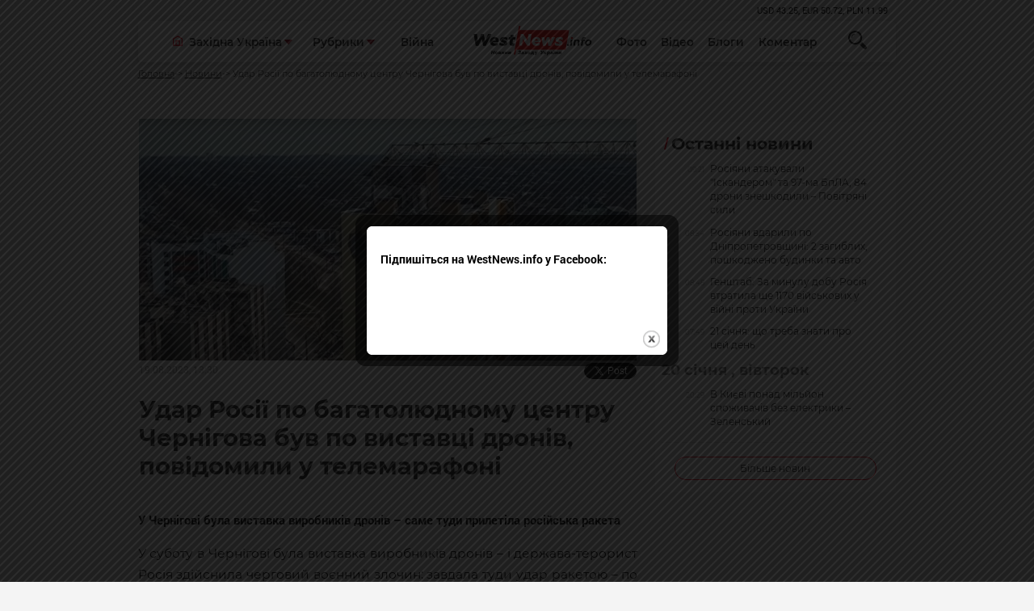

--- FILE ---
content_type: text/html; charset=windows-1251
request_url: https://westnews.info/news/Udar-Rosiyi-po-bagatolyudnomu-centru-CHernigova-buv-po-vistavci-droniv-povidomili-u-telemarafoni.html
body_size: 10103
content:
<!DOCTYPE html>
<html xmlns="http://www.w3.org/1999/xhtml">
<head>
<base href="https://westnews.info/" />
<meta http-equiv="content-type" content="text/html;charset=windows-1251" />
	<meta name="format-detection" content="telephone=no">
	<meta name="viewport" content="width=device-width, initial-scale=1, user-scalable=no, maximum-scale=1">
<title>Удар Росії по багатолюдному центру Чернігова був по виставці дронів, повідомили у телемарафоні</title>

   <meta name="description" content="У Чернігові була виставка виробників дронів – саме туди прилетіла російська ракета" />
	<link rel="stylesheet" type="text/css" href="css/style.css?ver=1.2" >		
	<link rel="stylesheet" type="text/css" href="css/print.css" >
								<meta property="og:image" content="https://westnews.info/stuff/news/89863.jpeg">	
													<meta property="og:title" content="Удар Росії по багатолюдному центру Чернігова був по виставці дронів, повідомили у телемарафоні" />
<meta property="og:description" content="У Чернігові була виставка виробників дронів – саме туди прилетіла російська ракета" />	
							

	<!--[if lt IE 9]><script src="js/html5.js"></script><![endif]-->
	<!-- Global site tag (gtag.js) - Google Analytics -->
<script async src="https://www.googletagmanager.com/gtag/js?id=UA-43726518-28"></script>
<script>
  window.dataLayer = window.dataLayer || [];
  function gtag(){dataLayer.push(arguments);}
  gtag('js', new Date());

  gtag('config', 'UA-43726518-28');
</script>

<script async src="https://pagead2.googlesyndication.com/pagead/js/adsbygoogle.js?client=ca-pub-6395260528404396"
     crossorigin="anonymous" defer></script>

</head>
<body class="loaded line">
	<!-- BEGIN BODY -->
	<!-- BEGIN CONTENT -->
	<div class="main-wrapper ">
		<!-- BEGIN HEADER -->
		<header class="header">
			<div class="container">
				<div class="row">
					<div class="col">
						<ul class="ch">
							<li></li>
						</ul>
					</div>
				</div>
				<div class="header-container">
					<div class="row row-nowrap">
						<div class="col header-left"> 
							<button class="headerleft-btn">
								<svg class="ham hamRotate ham4" viewBox="0 0 100 100">
									<path
									class="line top"
									d="m 70,33 h -40 c 0,0 -8.5,-0.149796 -8.5,8.5 0,8.649796 8.5,8.5 8.5,8.5 h 20 v -20" />
									<path
									class="line middle"
									d="m 70,50 h -40" />
									<path
									class="line bottom"
									d="m 30,67 h 40 c 0,0 8.5,0.149796 8.5,-8.5 0,-8.649796 -8.5,-8.5 -8.5,-8.5 h -20 v 20" />
								</svg>
							</button>
							<div class="headerleft-menu">
								<div class="headerleft-smenu">
									<a href="news.php/photo-day/" class="header-link" >Фото</a>
									<a href="news.php/video/" class="header-link" >Відео</a>
									<a href="news.php/blog/all" class="header-link" >Блоги</a>
									<a href="news.php/replica/" class="header-link" >Коментар</a>
								</div>
								<div class="ddl">
									<div class="ddl-cont ">
										<i class="ddl-icon ddl-icon--home">
											<svg   viewBox="0 0 50 51" fill="none" xmlns="http://www.w3.org/2000/svg">
												<use xlink:href="lib/defs.svg#icon-home"></use>
											</svg>
										</i>
		
										<div class="select select-icon">Західна Україна</div>
										<button class="ddl-btn">
											<img src="img/ddl-down.svg" alt="">
										</button>
									</div>
									<ul class="list">
										<li class="item"><a href="news.php/lvivshina/">Львів</a></li>
										<li class="item"><a href="news.php/ternopilshyna/">Тернопіль</a></li>
										<li class="item"><a href="news.php/Xmelnickij/">Хмельницький</a></li>
										<li class="item"><a href="news.php/bookovina/">Чернівці</a></li>
										<li class="item"><a href="news.php/zakarpatia/">Ужгород</a></li>
										<li class="item"><a href="news.php/rivnenshina/">Рівне</a></li>
										<li class="item"><a href="news.php/frankivsk/">Івано-Франківськ</a></li>
										<li class="item"><a href="news.php/volin/">Луцьк</a></li>
									</ul>
								</div> 
								<div class="ddl">
									<div class="ddl-cont">
		
										<div class="select select-icon">Рубрики</div>
										<button class="ddl-btn">
											<img src="img/ddl-down.svg" alt="">
										</button>
									</div>
									<ul class="list">
		
										<li class="item"><a href="news.php/Novini-z-frontu/">Новини з фронту</a></li>
										<li class="item"><a href="news.php/politics/">Політика</a></li>
										<li class="item"><a href="news.php/Economics/">Економіка</a></li>
										<li class="item"><a href="news.php/suspilstvo/">Суспільство</a></li>
										<li class="item"><a href="news.php/family-and-health/">Сім'я і здоров'я</a></li>
										<li class="item"><a href="news.php/tabloid/">Культура</a></li>
										<li class="item"><a href="news.php/Podii/">Події</a></li>
										<li class="item"><a href="news.php/sport/">Спорт</a></li>
										<li class="item"><a href="news.php/tourism/">Туризм</a></li>
										<li class="item"><a href="news.php/amazing-ukraine/">Неймовірна Україна</a></li>
		                                <li class="item"><a href="news.php/world/">Світ</a></li>
									</ul>
								</div> 
								<div class="col">
									<p class="sm-hidden"><a class="header-link header-link--sm" href="search.php?searchb=&search=%C2%B3%E9%ED%E0">Війна</a></p>
								</div>
							</div>
						</div>
						<div class="col header-logo"> 
							<a href="/"><img src="img/logo.svg" alt="Westnews - Західна Україна News"></a>
						</div>
						<div class="col header-right posr">
		
		
							<a href="news.php/photo-day/" class="header-link" >Фото</a>
							<a href="news.php/video/" class="header-link" >Відео</a>
							<a href="news.php/blog/all" class="header-link" >Блоги</a>
							<a href="news.php/replica/" class="header-link" >Коментар</a>
								<form action="search.php" class="search-form" method="get">
            <div class="search">
              <button type="submit" name="searchb"  class="search-btn">
                <svg  viewBox="0 0 24 24" fill="none" xmlns="http://www.w3.org/2000/svg">
                  <use xlink:href="lib/defs.svg#icon-search"></use>
                </svg>
              </button>
            </div>
            <div class="search-input">
              <input name="search" type="text" placeholder="Пошук...">
            </div>
          </form>
						</div>
					</div>
				</div>
			</div>
		</header>
		<!-- HEADER EOF   -->
		

		<main class="content js-padboth">
			<div class="container">
				<ul class="bcrums">
					<li><a href="/">Головна</a></li>
					<li><a href="news.php">Новини</a></li>
					<li>
						<p>Удар Росії по багатолюдному центру Чернігова був по виставці дронів, повідомили у телемарафоні</p>
					</li>
				</ul>
			</div>
			<div class="container mt-50">

				<div class="row">
				   	<div class="col-12 col-lg-8">
						<div class="topdiv">
					
												<img src="stuff/news/89863.jpeg" class="adoptive" alt="">
														<div class="d-flex" style="flex-wrap:wrap;">
								<p class="bloglarge-data mt-a mb-a">
									19.08.2023, 13:30 
								</p>
								
								<div class="soc_cont">
							

<div id="fb-root"></div>
<div class="fb-like" data-send="false" data-layout="button_count" data-width="1" data-show-faces="false" data-share="true" data-action="recommend"></div>
	<a href="https://twitter.com/share" class="twitter-share-button" data-count="horizontal">Твітнути</a>
								
							</div>		
							</div>
							<div class="simple-text">	
								<h1>
									Удар Росії по багатолюдному центру Чернігова був по виставці дронів, повідомили у телемарафоні								</h1>
							</div>
														</div>
					</div>
				
					<div class="col-12 col-lg-8">

						<div class="simple-text">
						
						<p><b>У Чернігові була виставка виробників дронів – саме туди прилетіла російська ракета</b>
						
						<!-- Composite Start -->
<div id="M835316ScriptRootC1525989"></div>
<script src="https://jsc.mgid.com/w/e/westnews.info.1525989.js" async></script>
<!-- Composite End -->
						
						</p>
						
						
											  
					      <p>У суботу в Чернігові була виставка виробників дронів &ndash; і держава-терорист Росія здійснила черговий воєнний злочин: завдала туди удар ракетою &ndash; по центру міста, де у вихідний день завжди багатолюдно, по цивільному об&#39;єкту. Про &quot;виставку дронів&quot; повідомила в ефірі телемарафону журналістка Олександра Денисенко з місця подій.<br />
&nbsp;</p>

<p>&quot;Була виставка виробників дронів. І саме сюди був приліт&quot;, &ndash; сказала вона.</p>

						</div>
						<div class="hashtag">
							<!-- <svg class="hashtag-svg"
							viewBox="0 0 4 19" fill="none" xmlns="http://www.w3.org/2000/svg">
							<path d="M4 0H2.8L0 19H1.2L4 0Z"/>
													</svg> -->
  <form action="search.php?tagsearch=1" class="hashtag" method="get">
  <input name="tagsearch" type="hidden" value="1" />
		         </form>
					
					</div>
					
	
					
											
<ins class="adsbygoogle"
     style="display:block"
     data-ad-format="autorelaxed"
     data-ad-client="ca-pub-6395260528404396"
     data-ad-slot="4668269051"></ins>
<script>
     (adsbygoogle = window.adsbygoogle || []).push({});
</script>
					<div class="mt-30">
						<p class="def-h1 def-h1--dec fz-21 ">За темою</p>
						<ul class="readalso">
														<li> <a href="https://westnews.info/news/Rozbij-zaradi-vzuttya-vijskovij-pomer-pislya-napadu-bilya-kiyivskogo-vokzalu.html" class="readalso-link">Розбій заради взуття: військовий помер після нападу біля київського вокзалу</a><br /><p class="readalso-date">20.01.2026, 09:52</p></li>
														<li> <a href="https://westnews.info/news/Sprava-policejskoyi-yaka-smertelno-zbila-ditinu-pidozryuvanu-vzyali-pid-vartu-bez-prava-zastavi.html" class="readalso-link">Справа поліцейської, яка смертельно збила дитину: підозрювану взяли під варту без права застави</a><br /><p class="readalso-date">16.01.2026, 15:06</p></li>
														<li> <a href="https://westnews.info/news/DBR-zatrimalo-kerivnika-finsluzhbi-brigadi-za-rozkradannya-majzhe-10-mln-griven-vijskovix.html" class="readalso-link">ДБР затримало керівника фінслужби бригади за розкрадання майже 10 млн гривень військових</a><br /><p class="readalso-date">14.01.2026, 17:08</p></li>
														<li> <a href="https://westnews.info/news/Sud-zobovyazav-zhinku-splatiti-PrivatBanku-borg-za-kredit-oformlenij-shaxrayami.html" class="readalso-link">Суд зобов’язав жінку сплатити ПриватБанку борг за кредит, оформлений шахраями</a><br /><p class="readalso-date">12.01.2026, 13:53</p></li>
														<li> <a href="https://westnews.info/news/U-Kiyevi-v-biznes-centri-Gulliver-zirvavsya-lift-cholovik-otrimav-serjozni-travmi.html" class="readalso-link">У Києві в бізнес-центрі Gulliver зірвався ліфт: чоловік отримав серйозні травми</a><br /><p class="readalso-date">07.01.2026, 21:54</p></li>
														</ul>
					</div>

					<div class="mt-30">

<div data-type="_mgwidget" data-widget-id="1786316"></div>

<script>(function(w,q){w[q]=w[q]||[];w[q].push(["_mgc.load"])})(window,"_mgq");</script>

	
						
						<p class="def-h1 def-h1--dec fz-21 ">Обговорення</p>
						<div id="fb-root"></div>
			 			<div class="fb-comments" data-href="https://westnews.info/news/Udar-Rosiyi-po-bagatolyudnomu-centru-CHernigova-buv-po-vistavci-droniv-povidomili-u-telemarafoni.html" 	data-width="100%" data-numposts="5">Завантаження плагіну facebook...</div>
						
					</div>

			
					<div class="mb-50">
						<p class="def-h1 def-h1--dec fz-21 ">Події</p>
						<div class="row">
													<div class="col-12 col-lg-6">
								<a href="https://westnews.info/news/Rozbij-zaradi-vzuttya-vijskovij-pomer-pislya-napadu-bilya-kiyivskogo-vokzalu.html" class="aside" data-randomize="aside">
									<div class="aside-img" data-src style="background-image: url(stuff/news/tm/t_112480.webp);">
										
									</div>  
									<div class="aside-text">
										<p class="aside-p" data-text>
											Розбій заради взуття: військовий помер після нападу біля київського вокзалу										</p>
										<p class="aside-data">
																					</p>
									</div>
								
								</a>
							</div>
												<div class="col-12 col-lg-6">
								<a href="https://westnews.info/news/Sprava-policejskoyi-yaka-smertelno-zbila-ditinu-pidozryuvanu-vzyali-pid-vartu-bez-prava-zastavi.html" class="aside" data-randomize="aside">
									<div class="aside-img" data-src style="background-image: url(stuff/news/tm/t_112414.webp);">
										
									</div>  
									<div class="aside-text">
										<p class="aside-p" data-text>
											Справа поліцейської, яка смертельно збила дитину: підозрювану взяли під варту без права застави										</p>
										<p class="aside-data">
																					</p>
									</div>
								
								</a>
							</div>
												<div class="col-12 col-lg-6">
								<a href="https://westnews.info/news/DBR-zatrimalo-kerivnika-finsluzhbi-brigadi-za-rozkradannya-majzhe-10-mln-griven-vijskovix.html" class="aside" data-randomize="aside">
									<div class="aside-img" data-src style="background-image: url(stuff/news/tm/t_112358.jpg);">
										
									</div>  
									<div class="aside-text">
										<p class="aside-p" data-text>
											ДБР затримало керівника фінслужби бригади за розкрадання майже 10 млн гривень військових										</p>
										<p class="aside-data">
																					</p>
									</div>
								
								</a>
							</div>
												<div class="col-12 col-lg-6">
								<a href="https://westnews.info/news/Sud-zobovyazav-zhinku-splatiti-PrivatBanku-borg-za-kredit-oformlenij-shaxrayami.html" class="aside" data-randomize="aside">
									<div class="aside-img" data-src style="background-image: url(stuff/news/tm/t_112291.jpg);">
										
									</div>  
									<div class="aside-text">
										<p class="aside-p" data-text>
											Суд зобов’язав жінку сплатити ПриватБанку борг за кредит, оформлений шахраями										</p>
										<p class="aside-data">
																					</p>
									</div>
								
								</a>
							</div>
												<div class="col-12 col-lg-6">
								<a href="https://westnews.info/news/U-Kiyevi-v-biznes-centri-Gulliver-zirvavsya-lift-cholovik-otrimav-serjozni-travmi.html" class="aside" data-randomize="aside">
									<div class="aside-img" data-src style="background-image: url(stuff/news/tm/t_112176.webp);">
										
									</div>  
									<div class="aside-text">
										<p class="aside-p" data-text>
											У Києві в бізнес-центрі Gulliver зірвався ліфт: чоловік отримав серйозні травми										</p>
										<p class="aside-data">
																					</p>
									</div>
								
								</a>
							</div>
												<div class="col-12 col-lg-6">
								<a href="https://westnews.info/news/V-Ukrayini-za-chas-povnomasshtabnoyi-vijni-v-polon-potrapili-ponad-10-tisyach-vijskovix-RF-Koordinacijnij-shtab.html" class="aside" data-randomize="aside">
									<div class="aside-img" data-src style="background-image: url(stuff/news/tm/t_111996.webp);">
										
									</div>  
									<div class="aside-text">
										<p class="aside-p" data-text>
											В Україні за час повномасштабної війни в полон потрапили понад 10 тисяч військових РФ — Координаційний штаб										</p>
										<p class="aside-data">
																					</p>
									</div>
								
								</a>
							</div>
											
						</div>

					</div>
				</div>
				<div class="col-12 col-lg-4">
					<div class="js-dup">
						
							<div class="sidebar">
								<h1 class="def-h1">
									Останні новини
								</h1>
								<ul class="sidebar-list">
								
								
								
								        <li class="sidebar-item">
										<a href="https://westnews.info/news/Rosiyani-atakuvali-Iskanderom-ta-97-ma-BpLA-84-droni-zneshkodili-Povitryani-sili.html" class="sidebar-link">
											<span class="sidebar-l">
												<span class="sidebar-date">09:21</span>
												 
												<i class="sidebar-icon">
													<svg viewBox="0 0 18 18" class="icon-camera">
														<use xlink:href="lib/defs.svg#icon-camera"></use>
													</svg>
												</i>
											</span>
											<span class="sidebar-r">
												Росіяни атакували "Іскандером" та 97-ма БпЛА, 84 дрони знешкодили – Повітряні сили											</span>
										</a>
									</li>     
    
       
       <li class="sidebar-item">
										<a href="https://westnews.info/news/Rosiyani-vdarili-po-Dnipropetrovshhini-2-zagiblix-poshkodzheno-budinki-ta-avto.html" class="sidebar-link">
											<span class="sidebar-l">
												<span class="sidebar-date">08:54</span>
												 
												<i class="sidebar-icon">
													<svg viewBox="0 0 18 18" class="icon-camera">
														<use xlink:href="lib/defs.svg#icon-camera"></use>
													</svg>
												</i>
											</span>
											<span class="sidebar-r">
												Росіяни вдарили по Дніпропетровщині: 2 загиблих, пошкоджено будинки та авто											</span>
										</a>
									</li>     
    
       
       <li class="sidebar-item">
										<a href="https://westnews.info/news/Genshtab-Za-minulu-dobu-Rosiya-vtratila-shhe-1170-vijskovix-u-vijni-proti-Ukrayini.html" class="sidebar-link">
											<span class="sidebar-l">
												<span class="sidebar-date">08:48</span>
												 
												<i class="sidebar-icon">
													<svg viewBox="0 0 18 18" class="icon-camera">
														<use xlink:href="lib/defs.svg#icon-camera"></use>
													</svg>
												</i>
											</span>
											<span class="sidebar-r">
												Генштаб: За минулу добу Росія втратила ще 1170 військових у війні проти України											</span>
										</a>
									</li>     
    
       
       <li class="sidebar-item">
										<a href="https://westnews.info/news/21-sichnya-shho-treba-znati-pro-cej-den.html" class="sidebar-link">
											<span class="sidebar-l">
												<span class="sidebar-date">07:49</span>
												 
												<i class="sidebar-icon">
													<svg viewBox="0 0 18 18" class="icon-camera">
														<use xlink:href="lib/defs.svg#icon-camera"></use>
													</svg>
												</i>
											</span>
											<span class="sidebar-r">
												21 січня: що треба знати про цей день 											</span>
										</a>
									</li>     
    
       
  <li class="sidebar-item"> 	<p class="ldate">20 січня , вівторок</p></li>      <li class="sidebar-item">
										<a href="https://westnews.info/news/V-Kiyevi-ponad-miljon-spozhivachiv-bez-elektriki-Zelenskij.html" class="sidebar-link">
											<span class="sidebar-l">
												<span class="sidebar-date">20:29</span>
												 
												<i class="sidebar-icon">
													<svg viewBox="0 0 18 18" class="icon-camera">
														<use xlink:href="lib/defs.svg#icon-camera"></use>
													</svg>
												</i>
											</span>
											<span class="sidebar-r">
												В Києві понад мільйон споживачів без електрики – Зеленський											</span>
										</a>
									</li>     
    
       
								</ul>
								<hr class="sidebar-hr">
								<a href="news.php" class="sidebar-more">Більше новин</a>
							</div>
							
							<ins class="adsbygoogle"
     style="display:block"
     data-ad-client="ca-pub-6395260528404396"
     data-ad-slot="4854318922"
     data-ad-format="auto"
     data-full-width-responsive="true"></ins>
<script>
     (adsbygoogle = window.adsbygoogle || []).push({});
</script>




						
						<p class="def-h1 def-h1--dec fz-21">ТОП</p>
					<div class="top">
															<a href="https://westnews.info/news/Rozbij-zaradi-vzuttya-vijskovij-pomer-pislya-napadu-bilya-kiyivskogo-vokzalu.html" class="top-el" style="background-image: url(stuff/news/tm/t_112480.webp)">
									<div class="top-shape">
										<span class="top-number">1</span>
									</div>
									<div class="top-text">
										<p class="top-p">Розбій заради взуття: військовий помер після нападу біля київського вокзалу</p>
									</div>
								</a>
					
														<a href="https://westnews.info/news/Burulka-z-daxu-led-ne-vbila-studenta-u-Lvovi-20-richnij-xlopec-u-komi.html" class="top-el" style="background-image: url(stuff/news/tm/t_112484.jpg)">
									<div class="top-shape">
										<span class="top-number">2</span>
									</div>
									<div class="top-text">
										<p class="top-p">Бурулька з даху ледь не вбила студента у Львові: 20-річний хлопець у комі</p>
									</div>
								</a>
					
														<a href="https://westnews.info/news/U-Lvovi-provodyat-obshuki-u-spravi-pro-rozkradannya-derzhkoshtiv.html" class="top-el" style="background-image: url(stuff/news/tm/t_112488.jpg)">
									<div class="top-shape">
										<span class="top-number">3</span>
									</div>
									<div class="top-text">
										<p class="top-p">У Львові проводять обшуки у справі про розкрадання держкоштів</p>
									</div>
								</a>
					
														<a href="https://westnews.info/news/Na-Lvivshhini-sogodni-diyut-trivali-vidklyuchennya-elektroenergiyi-svitlo-vimikatimut-do-14-godin.html" class="top-el" style="background-image: url(stuff/news/tm/t_112477.png)">
									<div class="top-shape">
										<span class="top-number">4</span>
									</div>
									<div class="top-text">
										<p class="top-p">На Львівщині сьогодні діють тривалі відключення електроенергії — світло вимикатимуть до 14 годин</p>
									</div>
								</a>
					
														<a href="https://westnews.info/news/U-Morshini-veteranam-prezentuvali-programi-grantiv-navchannya-ta-pracevlashtuvannya.html" class="top-el" style="background-image: url(stuff/news/tm/t_112478.webp)">
									<div class="top-shape">
										<span class="top-number">5</span>
									</div>
									<div class="top-text">
										<p class="top-p">У Моршині ветеранам презентували програми грантів, навчання та працевлаштування</p>
									</div>
								</a>
					
													</div>
						<p class="def-h1 def-h1--dec fz-21">ФОТО</p>
															<div class="" >  <!-- remove тег для отработки скрипта -->
								<a href="https://westnews.info/news/Na-Xmelnichchini-vikrito-potuzhnu-narkolaboratoriyu-ta-zatrimano-uchasnikiv-bandi.html"  class="video" data-src style="background-image: url(stuff/news/tm/t_100186.jpeg);">
									<img src="img/videoposter.jpg" class="video-poster" alt="">
									<div class="video-shape">
										<p class="video-text"  data-text>
											На Хмельниччині викрито потужну нарколабораторію та затримано учасників банди										</p>
									</div>
								</a>
							</div> 
														<p class="def-h1 def-h1--dec fz-21">Відео</p>
						
												<a href="https://westnews.info/news/Xovavsya-na-sosni-prikordonniki-zatrimali-zhitelya-Kiyivshhini-bilya-kordonu-z-Bilorussyu.html" class="video" style="background-image: url(stuff/news/tm/t_104783.png);">
							<img src="img/videoposter.jpg" class="video-poster" alt="">
							<div class="video-shape">
								<i class="video-icon">
									<svg viewBox="0 0 18 18" class="icon-camera">
										<use xlink:href="lib/defs.svg#icon-camera"></use>
									</svg>
								</i>
								<p class="video-text">
									Ховався на сосні: прикордонники затримали жителя Київщини біля кордону з Білоруссю								</p>
							</div>
						</a>
     						<p class="def-h1 def-h1--dec fz-21">Коментар</p>
																	<div class="comm">
							<a href="https://westnews.info/news/Pro-napad-na-vijskovosluzhbovciv-TCK-na-Lvivshhini.html" class="comm-img">
								<img src="stuff/news/tm/t_102928.jpg" alt="">
							</a>
							<div class="comm-care">
								<div class="comm-about">
									<a href="https://westnews.info/news/Pro-napad-na-vijskovosluzhbovciv-TCK-na-Lvivshhini.html">	Про напад на військовослужбовців ТЦК на Львівщині</a>
								</div>
								<div class="comm-date">
									<p>2025-02-19 11:31:54</p>
								</div>
							
							</div>
						</div>
												<p class="def-h1 def-h1--dec fz-21">Блоги</p>
																<a href="https://westnews.info/news/Strilyanina-v-shkoli-bezpeka-ditej-i-problema-nelegalnoyi-zbroyi-v-Ukrayini.html" class="blogel" >
              <div class="blogel-ls">
                <div class="blogel-avat">
                  <div class="blogel-img" style="background-image: url(stuff/blogs/9.jpg)">
                    <img src="img/squere.jpg" alt="" class="">
                  </div>
                </div>
                <p class="blogel-name">Михайло Цимбалюк</p>
             
              </div>
              <div class="blogel-rs">
                <div class="blogel-text">
                  <p>Стрілянина в школі, безпека дітей і проблема нелегальної зброї в Україні </p>
                </div>
                <p class="blogel-data">
                                  </p>
              </div>
            </a>
															<a href="https://westnews.info/news/Pro-molodizhni-radi-zakidi-ta-priklad-nebazhannya-virishuvati-problemi.html" class="blogel" >
              <div class="blogel-ls">
                <div class="blogel-avat">
                  <div class="blogel-img" style="background-image: url(stuff/blogs/koziychuk.jpeg)">
                    <img src="img/squere.jpg" alt="" class="">
                  </div>
                </div>
                <p class="blogel-name">Богдан Козійчук</p>
             
              </div>
              <div class="blogel-rs">
                <div class="blogel-text">
                  <p>Про молодіжні ради, закиди та приклад небажання вирішувати проблеми</p>
                </div>
                <p class="blogel-data">
                                  </p>
              </div>
            </a>
															<a href="https://westnews.info/news/Pensijnij-byudzhet-znovu-zavis-chomu-uryad-ignoruye-ukrayinskix-pensioneriv.html" class="blogel" >
              <div class="blogel-ls">
                <div class="blogel-avat">
                  <div class="blogel-img" style="background-image: url(stuff/blogs/9.jpg)">
                    <img src="img/squere.jpg" alt="" class="">
                  </div>
                </div>
                <p class="blogel-name">Михайло Цимбалюк</p>
             
              </div>
              <div class="blogel-rs">
                <div class="blogel-text">
                  <p>Пенсійний бюджет знову «завис»: чому уряд ігнорує українських пенсіонерів </p>
                </div>
                <p class="blogel-data">
                                  </p>
              </div>
            </a>
										
				
<ins class="adsbygoogle"
     style="display:block; text-align:center;"
     data-ad-layout="in-article"
     data-ad-format="fluid"
     data-ad-client="ca-pub-6395260528404396"
     data-ad-slot="6719717322"></ins>
<script>
     (adsbygoogle = window.adsbygoogle || []).push({});
</script>
			
					
					</div>
				</div>
			</div>
		</div>
	</main>
<script>
(function(doc, script) {
  var js, 
      fjs = doc.getElementsByTagName(script)[0],
      frag = doc.createDocumentFragment(),
      add = function(url, id) {
          if (doc.getElementById(id)) {return;}
          js = doc.createElement(script);
          js.src = url;
          id && (js.id = id);
          frag.appendChild( js );
      };

    // Facebook SDK
    add('//connect.facebook.net/uk_UA/all.js#xfbml=1&appId=306973403293135', 'facebook-jssdk');
    // Twitter SDK
    add('//platform.twitter.com/widgets.js');

    fjs.parentNode.insertBefore(frag, fjs);
}(document, 'script'));

</script>


		
		<!-- BEGIN FOOTER -->	
	
	<footer class="footer">
		<div class="container">
			<div class="row">
				<div class="col">
					<div class="footer-logo">
						<a href="#"><img src="img/logo.svg" alt="Westnews - Західна Україна News" class="logo"></a>
						<p class="footer-discr">
							Команда інформаційного ресурсу Західна Україна News своєчасно розповідає своїй аудиторії про найважливіші події, особливо зосереджуючись на областях Західної України. Доречні факти, тенденції та різноманітні цікавинки охоплюють ключові сфери життя, акцентуючи на головних повідомленнях зі стрічок новин інформаційних агенцій
						</p>
						<ul class="social">
							<li>
								<a href="https://www.facebook.com/westukrnews">
									<i class="social-icon">
										<svg width="46" height="46" viewBox="0 0 46 46" fill="none" xmlns="http://www.w3.org/2000/svg">
											<use xlink:href="lib/defs.svg#icon-face"></use>
										</svg>
									</i>
								</a>
							</li>
					
						</ul>
						
					</div>
				</div>
				<div class="col-12 col-sm-12 col-md-8">
					<div class="row">
						<div class="col">
							<p class="footer-h1">Регіони</p>
							<ul class="footer-list">
								<li><a href="news.php/west-ukraine/">Західна Україна</a></li>
									<li class="item"><a href="news.php/lvivshina/">Львів</a></li>
										<li class="item"><a href="news.php/ternopilshyna/">Тернопіль</a></li>
										<li class="item"><a href="news.php/Xmelnickij/">Хмельницький</a></li>
										<li class="item"><a href="news.php/boookovina/">Чернівці</a></li>
										<li class="item"><a href="news.php/zakarpatia/">Ужгород</a></li>
										<li class="item"><a href="news.php/rivnenshina/">Рівне</a></li>
										<li class="item"><a href="news.php/frankivsk/">Івано-Франківськ</a></li>
										<li class="item"><a href="news.php/volin/">Луцьк</a></li>
							</ul>
						</div>
						<div class="col">
							<p class="footer-h1">Рубрики</p>
							<ul class="footer-list">
										<li><a class="bold" href="news.php/Novini-z-frontu/">Новини з фронту</a></li>
										<li><a href="news.php/politics/">Політика</a></li>
										<li><a href="news.php/economics/">Економіка</a></li>
										<li><a href="news.php/suspilstvo/">Суспільство</a></li>
										<li><a href="news.php/family-and-health/">Сім'я і здоров'я</a></li>
										<li><a href="news.php/tabloid/">Культура</a></li>
										<li><a href="news.php/Podii/">Події</a></li>
										<li><a href="news.php/sport/">Спорт</a></li>
										<li><a href="news.php/tourism/">Туризм</a></li>
										<li><a href="news.php/amazing-ukraine/">Неймовірна Україна</a></li>
										<li><a href="news.php/world/">Світ</a></li>
							</ul>
	
						</div>
						<div class="col">
							<p class="footer-h1">НАГОЛОС</p>
							<ul class="footer-list">
								<li><a href="search.php?searchb=&search=%E4%EE%F1%F2%F0%EE%EA%EE%E2%B3+%E2%E8%E1%EE%F0%E8">Спецтема</a></li>
								<li><a href="news.php/lvivshina/">Львів</a></li>
								<li><a href="news.php/video/">Відео</a></li>
								<li><a href="news.php/photo-day/">Фото</a></li>
								<li><a href="news.php/blog/all">Блоги</a></li>
								<li><a href="news.php/replica/">Коментар</a></li>
							</ul>
						</div>
						<div class="col">
							<p class="footer-h1">Редакція</p>
							<ul class="footer-list">
								<li><a href="about_us.html">Про нас</a></li>
								<li><a href="Advertisement.html">Реклама на сайті</a></li>
								<li><a href="Privacy.html">Політика конфіденційності</a></li>
							</ul>
						</div>
					</div>
					
			
				</div>
				
								<div class="row">
								<div class="col">
			<p class="footer-discr">При повному або частковому відтворенні матеріалів активне посилання на westnews.info обов'язкове. Адміністрація сайту може не поділяти думку автора і не несе відповідальності за авторські матеріали.</p>
			</div>
			<div class="col-12 col-sm-12 col-md-8">
			<p class="footer-discr" style="text-align:right;">© 2018—2026 westnews.info Розробка та підтримка <a href="https://bds-studio.com/" target="_blank" title="Розробка сайтів, додатків, підтримка">BDS-studio</a></p>
			</div>
			
			</div>
			
			
			</div>
			
			
		</div>
	</footer>
	<!-- FOOTER EOF   -->
	<div class="loader">
		<div class="loader-window">
			<div class="loader-bar"></div>
			<div class="loader-bar"></div>
			<div class="loader-bar"></div>
			<div class="loader-bar"></div>
			<div class="loader-bar"></div>
			<div class="loader-ball"></div>
		</div>
	</div>
</div>
<!-- BODY EOF   -->
<div class="icon-load"></div>		
<script type="text/javascript" src="js/custom.js?ver=1.4" ></script>

<script type="text/javascript">
    $(document).ready(function(){
		
		
		
		if (document.cookie.indexOf('visited=true') == -1) {
           var fifteenDays = 1000*60*60*24*30;
           var expires = new Date((new Date()).valueOf() + fifteenDays);
           document.cookie = "visited=true;expires=" + expires.toUTCString();
       $.colorbox({width:"400px", inline:true, href:"#subscribe"});
           }
    });
		
 
    </script>
        <!-- This contains the hidden content for inline calls -->

            <div style='display:none'>
       <div id='subscribe' style='padding:10px; background:#fff;'>
            <h3 class="box-title">Підпишіться на WestNews.info у Facebook:<center>
		
			</center></h3> 
          <center>
	<iframe src="https://www.facebook.com/plugins/like.php?href=https%3A%2F%2Fwww.facebook.com%2Fwestukrnews%2F&width=225&layout=button_count&action=like&size=large&show_faces=true&share=true&height=46&appId=306973403293135" width="225" height="46" style="border:none;overflow:hidden" scrolling="no" frameborder="0" allowTransparency="true" allow="encrypted-media"></iframe>
			
  
    </center>

</div>
</div>
</body>
</html>

--- FILE ---
content_type: text/html; charset=utf-8
request_url: https://www.google.com/recaptcha/api2/aframe
body_size: 268
content:
<!DOCTYPE HTML><html><head><meta http-equiv="content-type" content="text/html; charset=UTF-8"></head><body><script nonce="b72fUS27O4Z52-ZSuM4UNg">/** Anti-fraud and anti-abuse applications only. See google.com/recaptcha */ try{var clients={'sodar':'https://pagead2.googlesyndication.com/pagead/sodar?'};window.addEventListener("message",function(a){try{if(a.source===window.parent){var b=JSON.parse(a.data);var c=clients[b['id']];if(c){var d=document.createElement('img');d.src=c+b['params']+'&rc='+(localStorage.getItem("rc::a")?sessionStorage.getItem("rc::b"):"");window.document.body.appendChild(d);sessionStorage.setItem("rc::e",parseInt(sessionStorage.getItem("rc::e")||0)+1);localStorage.setItem("rc::h",'1768982380996');}}}catch(b){}});window.parent.postMessage("_grecaptcha_ready", "*");}catch(b){}</script></body></html>